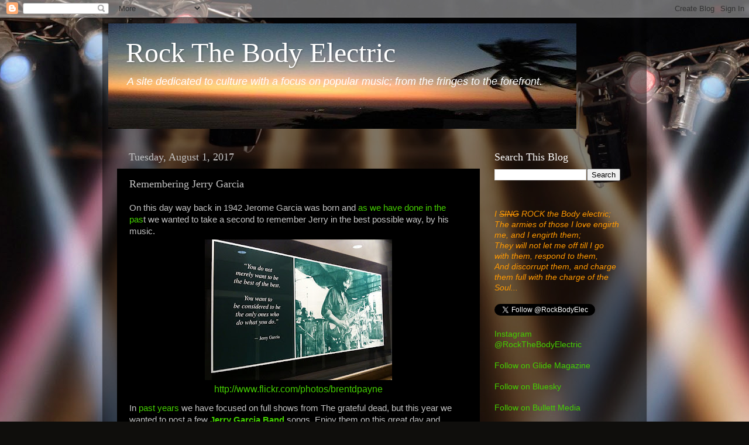

--- FILE ---
content_type: text/html; charset=UTF-8
request_url: http://www.rockthebodyelectric.com/b/stats?style=BLACK_TRANSPARENT&timeRange=ALL_TIME&token=APq4FmCyfx20IjdChTvolWviDNADmHbzW74jB1ZrFkPgmfGd_p07R9PaztBPeIvUsELWsdWPr5s6mzrdjeYHIusBRb8B3cGeuw
body_size: 262
content:
{"total":8807011,"sparklineOptions":{"backgroundColor":{"fillOpacity":0.1,"fill":"#000000"},"series":[{"areaOpacity":0.3,"color":"#202020"}]},"sparklineData":[[0,49],[1,47],[2,55],[3,53],[4,47],[5,40],[6,41],[7,43],[8,35],[9,35],[10,100],[11,47],[12,62],[13,51],[14,54],[15,47],[16,51],[17,50],[18,37],[19,32],[20,42],[21,35],[22,34],[23,48],[24,92],[25,76],[26,42],[27,56],[28,45],[29,0]],"nextTickMs":49315}